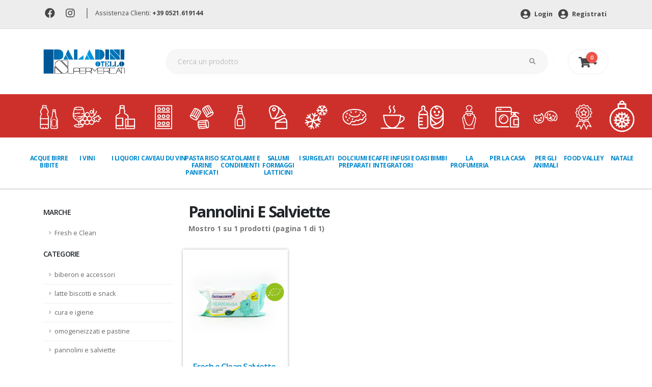

--- FILE ---
content_type: application/javascript
request_url: https://cs.iubenda.com/cookie-solution/confs/js/18317261.js
body_size: 13
content:
_iub.csRC = { consApiKey: 'egfDykMHVtrMpowQOjDRqyc6BjCxN5MW', showBranding: false, publicId: 'a362a6cd-6db6-11ee-8bfc-5ad8d8c564c0' }
_iub.csEnabled = true;
_iub.csPurposes = [1,3,4,5];
_iub.cpUpd = 1753693627;
_iub.csT = 0.3;
_iub.googleConsentModeV2 = true;
_iub.totalNumberOfProviders = 3;
